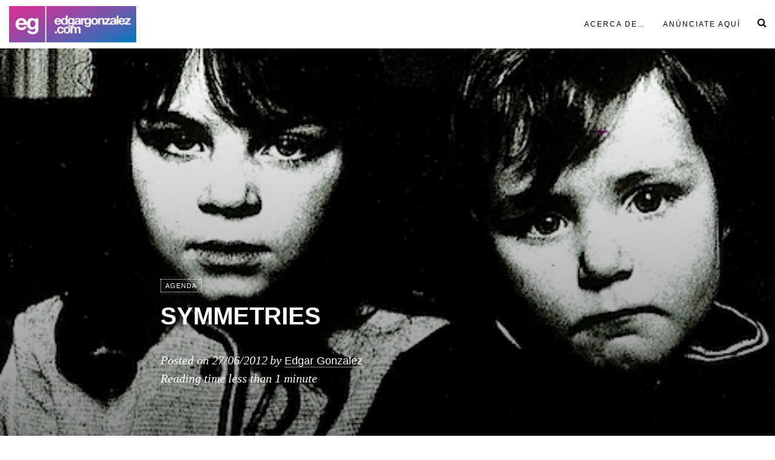

--- FILE ---
content_type: text/html; charset=utf-8
request_url: https://www.google.com/recaptcha/api2/aframe
body_size: 224
content:
<!DOCTYPE HTML><html><head><meta http-equiv="content-type" content="text/html; charset=UTF-8"></head><body><script nonce="2hRhCyn3rAMMMm5GRtyR5A">/** Anti-fraud and anti-abuse applications only. See google.com/recaptcha */ try{var clients={'sodar':'https://pagead2.googlesyndication.com/pagead/sodar?'};window.addEventListener("message",function(a){try{if(a.source===window.parent){var b=JSON.parse(a.data);var c=clients[b['id']];if(c){var d=document.createElement('img');d.src=c+b['params']+'&rc='+(localStorage.getItem("rc::a")?sessionStorage.getItem("rc::b"):"");window.document.body.appendChild(d);sessionStorage.setItem("rc::e",parseInt(sessionStorage.getItem("rc::e")||0)+1);localStorage.setItem("rc::h",'1769899177135');}}}catch(b){}});window.parent.postMessage("_grecaptcha_ready", "*");}catch(b){}</script></body></html>